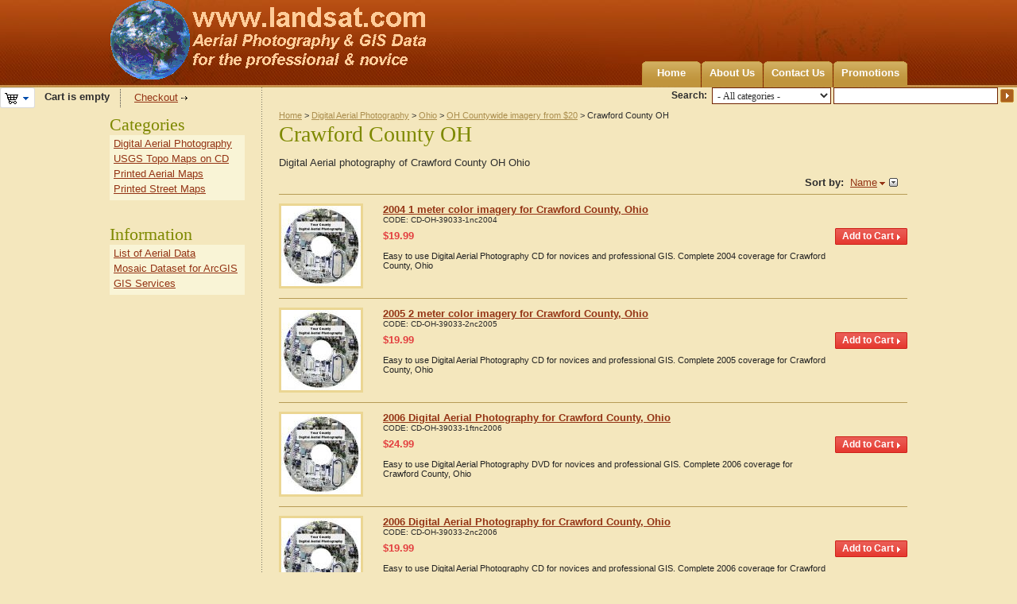

--- FILE ---
content_type: text/html; charset=utf-8
request_url: https://www.landsat.com/aerial-photography/ohio/oh-countywide-imagery/crawford-county-oh/
body_size: 7177
content:
<!DOCTYPE html PUBLIC "-//W3C//DTD XHTML 1.0 Transitional//EN" "http://www.w3.org/TR/xhtml1/DTD/xhtml1-transitional.dtd">
<html xmlns="http://www.w3.org/1999/xhtml" lang="en">
<head>
<title>Crawford County OH Ohio Aerial Photo CD</title>
<base href="https://www.landsat.com/" />
<meta http-equiv="Content-Type" content="text/html; charset=utf-8" />
<meta http-equiv="Content-Language" content="en" />
<meta name="description" content="Aerial photography for GIS mapping in ArcView, ArcMap, Erdas, MapInfo, AutoCAD, & Global Mapper. Product Information for Crawford County OH Ohio" />
<meta name="keywords" content="Crawford County OH aerial, Crawford County OH gis, Crawford County OH mapping" />
<link href="/skins/artificial_casting/customer/images/icons/favicon.ico" rel="shortcut icon" />
<link href="/skins/artificial_casting/customer/styles.css" rel="stylesheet" type="text/css" />
<link href="/skins/artificial_casting/customer/print.css" rel="stylesheet" media="print" type="text/css" />
<link href="/skins/artificial_casting/customer/dropdown.css" rel="stylesheet" type="text/css" />
<!--[if lte IE 7]>
<link href="/skins/artificial_casting/customer/styles_ie.css" rel="stylesheet" type="text/css" />
<![endif]-->
<link href="/lib/autocomplete/autocomplete.css" rel="stylesheet" type="text/css" />
<link href="/skins/artificial_casting/customer/addons/tags/styles.css" rel="stylesheet" type="text/css" /><link href="/skins/artificial_casting/customer/addons/news_and_emails/styles.css" rel="stylesheet" type="text/css" /><link href="/skins/artificial_casting/customer/addons/discussion/styles.css" rel="stylesheet" type="text/css" /><script type="text/javascript" src="/lib/jquery/jquery.js"></script>
<script type="text/javascript" src="/js/core.js"></script>
<script type="text/javascript" src="/js/ajax.js"></script>
<script type="text/javascript">
//<![CDATA[
var index_script = 'index.php';
var current_path = '';
var changes_warning = 'Y';

var lang = {
	cannot_buy: 'You cannot buy the product with these option variants ',
	no_products_selected: 'No products selected',
	error_no_items_selected: 'No items selected! At least one check box must be selected to perform this action.',
	delete_confirmation: 'Are you sure you want to delete the selected items?',
	text_out_of_stock: 'Out-of-stock',
	in_stock: 'In stock',
	items: 'item(s)',
	text_required_group_product: 'Please select a product for the required group [group_name]',
	notice: 'Notice',
	warning: 'Warning',
	loading: 'Loading...',
	none: 'None',
	text_are_you_sure_to_proceed: 'Are you sure you want to proceed?',
	text_invalid_url: 'You have entered an invalid URL',
	text_cart_changed: 'Items in the shopping cart have been changed. Please click on \"OK\" to save changes, or on \"Cancel\" to leave the items unchanged.',
	error_validator_email: 'The email address in the <b>[field]<\/b> field is invalid.',
	error_validator_confirm_email: 'The email addresses in the <b>[field]<\/b> field and confirmation fields do not match.',
	error_validator_phone: 'The phone number in the <b>[field]<\/b> field is invalid. The correct format is (555) 555-55-55 or 55 55 555 5555.',
	error_validator_integer: 'The value of the <b>[field]<\/b> field is invalid. It should be integer.',
	error_validator_multiple: 'The <b>[field]<\/b> field does not contain the selected options.',
	error_validator_password: 'The passwords in the <b>[field2]<\/b> and <b>[field1]<\/b> fields do not match.',
	error_validator_required: 'The <b>[field]<\/b> field is mandatory.',
	error_validator_zipcode: 'The ZIP / Postal code in the <b>[field]<\/b> field is incorrect. The correct format is [extra].',
	error_validator_message: 'The value of the <b>[field]<\/b> field is invalid.',
	text_page_loading: 'Loading... Your request is being processed, please wait.',
	view_cart: 'View cart',
	checkout: 'Checkout',
	product_added_to_cart: 'Product was added to your cart',
	products_added_to_cart: 'Products were added to your cart',
	product_added_to_wl: 'Product was added to your Wish list',
	product_added_to_cl: 'Product was added to your Compare list',
	close: 'Close',
	error: 'Error',
	error_ajax: 'Oops, something goes wrong ([error]). Please try again.',
	text_changes_not_saved: 'Your changes have not been saved.',
	text_data_changed: 'Your changes have not been saved.\n\nPress OK to continue, or Cancel to stay on the current page.'
}

var warning_mark = "&lt;&lt;";

var currencies = {
	'primary': {
		'decimals_separator': '.',
		'thousands_separator': ',',
		'decimals': '2',
		'coefficient': '1.00000'
	},
	'secondary': {
		'decimals_separator': '.',
		'thousands_separator': ',',
		'decimals': '2',
		'coefficient': '1.00000'
	}
};

var cart_language = 'EN';
var images_dir = '/skins/artificial_casting/customer/images';
var notice_displaying_time = 5;
var cart_prices_w_taxes = false;
var translate_mode = false;
var iframe_urls = new Array();
var iframe_extra = new Array();
var regexp = new Array();
$(document).ready(function(){
	jQuery.runCart('C');
});

document.write('<style>.cm-noscript { display:none }</style>'); // hide noscript tags
//]]>
</script>

<!--[if lt IE 8]>
<script type="text/javascript">
//<![CDATA[
$(document).ready(function(){
	$('ul.dropdown li').hover(function(){
		$(this).addClass('hover');
		$('> .dir',this).addClass('open');
		$('ul:first',this).css('display', 'block');
	},function(){
		$(this).removeClass('hover');
		$('.open',this).removeClass('open');
		$('ul:first',this).css('display', 'none');
	});
});
//]]>
</script>
<![endif]-->

</head>

<body>
<div class="helper-container">
	<a name="top"></a>
	<div id="ajax_loading_box" class="ajax-loading-box"><div class="right-inner-loading-box"><div id="ajax_loading_message" class="ajax-inner-loading-box">Loading...</div></div></div>

	



<div id="container" class="container-right">
		<div id="header"><div class="header-helper-container">
	<div class="logo-image">
		<a href="/"><img src="/skins/artificial_casting/customer/images/customer_area_logoGlobe.png" width="400" height="100" border="0" alt="USA Aerial photos from landsat.com" /></a>
	</div>
	
	<p class="quick-links">&nbsp;
	</p>
	
	<div id="top_menu">
<ul class="top-menu dropdown"><li class="first-level "><span><a href="/">Home</a></span></li><li class="first-level "><span><a href="about-our-company.html">About Us</a></span></li><li class="first-level "><span><a href="contact-us.html">Contact Us</a></span></li><li class="first-level "><span><a href="/index.php?dispatch=promotions.list">Promotions</a></span></li></ul>
</div>
<span class="helper-block">&nbsp;</span>
</div>

		<div class="float-right">
			<form action="/" name="search_form" method="get">
<input type="hidden" name="subcats" value="Y" />
<input type="hidden" name="status" value="A" />
<input type="hidden" name="pshort" value="N" />
<input type="hidden" name="pfull" value="N" />
<input type="hidden" name="pname" value="Y" />
<input type="hidden" name="pkeywords" value="N" />
<input type="hidden" name="search_performed" value="Y" />
 

<span class="search-products-text">Search:</span>

<select	name="cid" class="search-selectbox">
	<option	value="0">- All categories -</option>
		<option	value="17437" ></option>
		<option	value="1" >Digital Aerial Photography</option>
		<option	value="3139" >USGS Topo Maps on CD</option>
		<option	value="3190" >Printed Aerial Maps</option>
		<option	value="12759" >Printed Street Maps</option>
		<option	value="17959" >Products</option>
	</select>

<input type="text" name="q" value="" onfocus="this.select();" class="search-input" /><input type="image" src="/skins/artificial_casting/customer/images/icons/go.gif" alt="Search" title="Search" class="go-button" />
<input type="hidden" name="dispatch" value="products.search" />


</form>
		</div>	
	<div class=class="float-left">
			<div id="cart_status">
	<div class="float-left">
					<img id="sw_cart_box" class="cm-combination cm-combo-on valign hand" src="/skins/artificial_casting/customer/images/icons/empty_cart_icon.gif" alt="Cart is empty" title="Cart is empty" /><strong>&nbsp;&nbsp;&nbsp;Cart is empty</strong>
			
		<div id="cart_box" class="cart-list hidden cm-popup-box cm-smart-position">
			<img src="/skins/artificial_casting/customer/images/icons/empty_cart_list_icon.gif" alt="Cart" class="cm-popup-switch hand cart-list-icon" />
			<div class="list-container">
				<div class="list">
									<p class="center">Cart is empty</p>
								</div>
				<div class="buttons-container">
					<a href="/index.php?dispatch=checkout.cart" rel="nofollow" class="view-cart">View cart</a>
											<a href="/index.php?dispatch=checkout.checkout" rel="nofollow">Checkout</a>
									</div>
			</div>
		</div>
	</div>

	<div class="checkout-link">

	<a href="/index.php?dispatch=checkout.checkout" rel="nofollow">Checkout</a>

	</div>
	<!--cart_status--></div>
 
	</div></div>
	
<script type="text/javascript">
//<![CDATA[
$(document).ready(function() {
	var gaJsHost = (("https:" == document.location.protocol) ? "https://ssl." : "http://www.");
	jQuery.getScript(gaJsHost + 'google-analytics.com/ga.js', function() {
		var pageTracker = _gat._getTracker("UA-35368401-1");
		pageTracker._initData();
		pageTracker._trackPageview();
	});
});
//]]>
</script>
	
	<div id="content">
		<div class="content-helper clear">
						
						<div class="central-column">
				<div class="central-content">
						<span class="breadcrumbs" itemscope itemtype="http://schema.org/WebPage">
		<div itemprop="breadcrumb"><a href="/">Home</a> > <a href="/aerial-photography/">Digital Aerial Photography</a> > <a href="/aerial-photography/ohio/">Ohio</a> > <a href="/aerial-photography/ohio/oh-countywide-imagery/">OH Countywide imagery from $20</a> > Crawford County OH</div>
	</span>
					

<div class="cm-notification-container"></div>
					
					<div class="mainbox-container ">
		<h1 class="mainbox-title"><span>Crawford County OH</span></h1>
		<div class="mainbox-body">


	<div class="compact wysiwyg-content margin-bottom">Digital Aerial photography of Crawford County OH Ohio</div>


<div class="clear">
	
	</div>
	
		
<script type="text/javascript" src="/js/exceptions.js"></script>

			<div class="pagination-container" id="pagination_contents">

	
	

			

	
	

<div class="right">
<strong>Sort by:</strong>&nbsp;
<span class="select-link cm-combo-on cm-combination " id="sw_select_wrap_sort_by">		<a class="sort-desc">Name</a>
	</span>

<div id="select_wrap_sort_by" class="select-popup cm-popup-box hidden left">
	<img src="/skins/artificial_casting/customer/images/icons/icon_close.gif" width="13" height="13" border="0" alt="" class="close-icon no-margin cm-popup-switch" />
		<ul class="cm-select-list">
																								<li><a class="cm-ajax cm-ajax-force " rev="pagination_contents" href="/aerial-photography/ohio/oh-countywide-imagery/crawford-county-oh/?sort_by=position&amp;sort_order=asc" rel="nofollow" name="sorting_callback">Default</a>
			</li>
															<li><a class="cm-ajax cm-ajax-force active" rev="pagination_contents" href="/aerial-photography/ohio/oh-countywide-imagery/crawford-county-oh/?sort_by=product&amp;sort_order=desc" rel="nofollow" name="sorting_callback">Name&nbsp;<img src="/skins/artificial_casting/customer/images/icons/sort_desc.gif" width="7" height="6" border="0" alt="" /></a>
			</li>
																								<li><a class="cm-ajax cm-ajax-force " rev="pagination_contents" href="/aerial-photography/ohio/oh-countywide-imagery/crawford-county-oh/?sort_by=price&amp;sort_order=asc" rel="nofollow" name="sorting_callback">Price</a>
			</li>
																								<li><a class="cm-ajax cm-ajax-force " rev="pagination_contents" href="/aerial-photography/ohio/oh-countywide-imagery/crawford-county-oh/?sort_by=popularity&amp;sort_order=desc" rel="nofollow" name="sorting_callback">Popularity</a>
			</li>
			</ul>

</div></div>

<hr />
<div class="product-container clear">
		<form action="/" method="post" name="product_form_196355" enctype="multipart/form-data" class="cm-disable-empty-files cm-ajax">
<input type="hidden" name="result_ids" value="cart_status,wish_list" />
<input type="hidden" name="redirect_url" value="index.php?dispatch=categories.view&amp;category_id=2065" />
<input type="hidden" name="product_data[196355][product_id]" value="196355" />

		
	<div class="float-left product-item-image center">
		<span class="cm-reload-196355 image-reload" id="list_image_update_196355">
							<a href="/crawford-county-ohio-aerial-photography-2004.html">
				<input type="hidden" name="image[list_image_update_196355][link]" value="/crawford-county-ohio-aerial-photography-2004.html" />
						
			<input type="hidden" name="image[list_image_update_196355][data]" value="196355,100,,product" />
			<img class=" " id="det_img_196355" src="/images/thumbnails/0/100/AerialCD.jpg" width="100"  alt=""  border="0" />
			
							</a>
					<!--list_image_update_196355--></span>
		
						
	</div>
	<div class="product-info">
									<a href="/crawford-county-ohio-aerial-photography-2004.html" class="product-title">2004 1 meter color imagery for Crawford County, Ohio</a>	
					<p class="sku">
			<span class="cm-reload-196355" id="sku_update_196355">
				<input type="hidden" name="appearance[show_sku]" value="1" />
				<span id="sku_196355">CODE: <span id="product_code_196355">CD-OH-39033-1nc2004</span></span>
			<!--sku_update_196355--></span>
		</p>
	
		
		<div class="float-right right add-product">
						<div class="cm-reload-196355" id="add_to_cart_update_196355">
<input type="hidden" name="appearance[show_add_to_cart]" value="1" />
<input type="hidden" name="appearance[separate_buttons]" value="1" />
<input type="hidden" name="appearance[show_list_buttons]" value="1" />
<input type="hidden" name="appearance[but_role]" value="action" />
			<div class="buttons-container" id="cart_add_block_196355">
																											
 	<span id="wrap_button_cart_196355"  class="button-submit-action"><input id="button_cart_196355"  type="submit" name="dispatch[checkout.add..196355]"  value="Add to Cart" /></span>

																						</div>
	
			<div class="buttons-container" id="cart_buttons_block_196355">
											</div>
	<!--add_to_cart_update_196355--></div>

		</div>
		
		<div class="prod-info">
			<div class="prices-container clear">
				<div class="float-left product-prices">
															
											<span class="cm-reload-196355 price-update" id="price_update_196355">
		<input type="hidden" name="appearance[show_price_values]" value="1" />
		<input type="hidden" name="appearance[show_price]" value="1" />
																	<span class="price" id="line_discounted_price_196355"><span class="price">$</span><span id="discounted_price_196355" class="price">19.99</span></span>
													<!--price_update_196355--></span>

					
											
					
											
				</div>
				<div class="float-left">
											
				</div>
			</div>
											
						<div class="product-descr">
				<div class="strong">			<div class="cm-reload-196355" id="product_features_update_196355">
			<input type="hidden" name="appearance[show_features]" value="1" />
					<!--product_features_update_196355--></div>
	</div>
										Easy to use Digital Aerial Photography CD for novices and professional GIS.  Complete 2004 coverage for Crawford County, Ohio
			
			</div>
						
										
			
							
						
							
			
							
			
							
		</div>
		
	</div>
			</form>

</div>
<hr />
<div class="product-container clear">
		<form action="/" method="post" name="product_form_198212" enctype="multipart/form-data" class="cm-disable-empty-files cm-ajax">
<input type="hidden" name="result_ids" value="cart_status,wish_list" />
<input type="hidden" name="redirect_url" value="index.php?dispatch=categories.view&amp;category_id=2065" />
<input type="hidden" name="product_data[198212][product_id]" value="198212" />

		
	<div class="float-left product-item-image center">
		<span class="cm-reload-198212 image-reload" id="list_image_update_198212">
							<a href="/crawford-county-ohio-aerial-photography-2005.html">
				<input type="hidden" name="image[list_image_update_198212][link]" value="/crawford-county-ohio-aerial-photography-2005.html" />
						
			<input type="hidden" name="image[list_image_update_198212][data]" value="198212,100,,product" />
			<img class=" " id="det_img_198212" src="/images/thumbnails/0/100/AerialCD.jpg" width="100"  alt=""  border="0" />
			
							</a>
					<!--list_image_update_198212--></span>
		
						
	</div>
	<div class="product-info">
									<a href="/crawford-county-ohio-aerial-photography-2005.html" class="product-title">2005 2 meter color imagery for Crawford County, Ohio</a>	
					<p class="sku">
			<span class="cm-reload-198212" id="sku_update_198212">
				<input type="hidden" name="appearance[show_sku]" value="1" />
				<span id="sku_198212">CODE: <span id="product_code_198212">CD-OH-39033-2nc2005</span></span>
			<!--sku_update_198212--></span>
		</p>
	
		
		<div class="float-right right add-product">
						<div class="cm-reload-198212" id="add_to_cart_update_198212">
<input type="hidden" name="appearance[show_add_to_cart]" value="1" />
<input type="hidden" name="appearance[separate_buttons]" value="1" />
<input type="hidden" name="appearance[show_list_buttons]" value="1" />
<input type="hidden" name="appearance[but_role]" value="action" />
			<div class="buttons-container" id="cart_add_block_198212">
																											
 	<span id="wrap_button_cart_198212"  class="button-submit-action"><input id="button_cart_198212"  type="submit" name="dispatch[checkout.add..198212]"  value="Add to Cart" /></span>

																						</div>
	
			<div class="buttons-container" id="cart_buttons_block_198212">
											</div>
	<!--add_to_cart_update_198212--></div>

		</div>
		
		<div class="prod-info">
			<div class="prices-container clear">
				<div class="float-left product-prices">
															
											<span class="cm-reload-198212 price-update" id="price_update_198212">
		<input type="hidden" name="appearance[show_price_values]" value="1" />
		<input type="hidden" name="appearance[show_price]" value="1" />
																	<span class="price" id="line_discounted_price_198212"><span class="price">$</span><span id="discounted_price_198212" class="price">19.99</span></span>
													<!--price_update_198212--></span>

					
											
					
											
				</div>
				<div class="float-left">
											
				</div>
			</div>
											
						<div class="product-descr">
				<div class="strong">			<div class="cm-reload-198212" id="product_features_update_198212">
			<input type="hidden" name="appearance[show_features]" value="1" />
					<!--product_features_update_198212--></div>
	</div>
										Easy to use Digital Aerial Photography CD for novices and professional GIS.  Complete 2005 coverage for Crawford County, Ohio
			
			</div>
						
										
			
							
						
							
			
							
			
							
		</div>
		
	</div>
			</form>

</div>
<hr />
<div class="product-container clear">
		<form action="/" method="post" name="product_form_1998" enctype="multipart/form-data" class="cm-disable-empty-files cm-ajax">
<input type="hidden" name="result_ids" value="cart_status,wish_list" />
<input type="hidden" name="redirect_url" value="index.php?dispatch=categories.view&amp;category_id=2065" />
<input type="hidden" name="product_data[1998][product_id]" value="1998" />

		
	<div class="float-left product-item-image center">
		<span class="cm-reload-1998 image-reload" id="list_image_update_1998">
							<a href="/crawford-county-ohio-aerial-photography-2006.html">
				<input type="hidden" name="image[list_image_update_1998][link]" value="/crawford-county-ohio-aerial-photography-2006.html" />
						
			<input type="hidden" name="image[list_image_update_1998][data]" value="1998,100,,product" />
			<img class=" " id="det_img_1998" src="/images/thumbnails/0/100/AerialCD.jpg" width="100"  alt=""  border="0" />
			
							</a>
					<!--list_image_update_1998--></span>
		
						
	</div>
	<div class="product-info">
									<a href="/crawford-county-ohio-aerial-photography-2006.html" class="product-title">2006 Digital Aerial Photography for Crawford County, Ohio</a>	
					<p class="sku">
			<span class="cm-reload-1998" id="sku_update_1998">
				<input type="hidden" name="appearance[show_sku]" value="1" />
				<span id="sku_1998">CODE: <span id="product_code_1998">CD-OH-39033-1ftnc2006</span></span>
			<!--sku_update_1998--></span>
		</p>
	
		
		<div class="float-right right add-product">
						<div class="cm-reload-1998" id="add_to_cart_update_1998">
<input type="hidden" name="appearance[show_add_to_cart]" value="1" />
<input type="hidden" name="appearance[separate_buttons]" value="1" />
<input type="hidden" name="appearance[show_list_buttons]" value="1" />
<input type="hidden" name="appearance[but_role]" value="action" />
			<div class="buttons-container" id="cart_add_block_1998">
																											
 	<span id="wrap_button_cart_1998"  class="button-submit-action"><input id="button_cart_1998"  type="submit" name="dispatch[checkout.add..1998]"  value="Add to Cart" /></span>

																						</div>
	
			<div class="buttons-container" id="cart_buttons_block_1998">
											</div>
	<!--add_to_cart_update_1998--></div>

		</div>
		
		<div class="prod-info">
			<div class="prices-container clear">
				<div class="float-left product-prices">
															
											<span class="cm-reload-1998 price-update" id="price_update_1998">
		<input type="hidden" name="appearance[show_price_values]" value="1" />
		<input type="hidden" name="appearance[show_price]" value="1" />
																	<span class="price" id="line_discounted_price_1998"><span class="price">$</span><span id="discounted_price_1998" class="price">24.99</span></span>
													<!--price_update_1998--></span>

					
											
					
											
				</div>
				<div class="float-left">
											
				</div>
			</div>
											
						<div class="product-descr">
				<div class="strong">			<div class="cm-reload-1998" id="product_features_update_1998">
			<input type="hidden" name="appearance[show_features]" value="1" />
					<!--product_features_update_1998--></div>
	</div>
										Easy to use Digital Aerial Photography DVD for novices and professional GIS.  Complete 2006 coverage for Crawford County, Ohio
			
			</div>
						
										
			
							
						
							
			
							
			
							
		</div>
		
	</div>
			</form>

</div>
<hr />
<div class="product-container clear">
		<form action="/" method="post" name="product_form_194118" enctype="multipart/form-data" class="cm-disable-empty-files cm-ajax">
<input type="hidden" name="result_ids" value="cart_status,wish_list" />
<input type="hidden" name="redirect_url" value="index.php?dispatch=categories.view&amp;category_id=2065" />
<input type="hidden" name="product_data[194118][product_id]" value="194118" />

		
	<div class="float-left product-item-image center">
		<span class="cm-reload-194118 image-reload" id="list_image_update_194118">
							<a href="/crawford-county-ohio-aerial-photography-2006.html">
				<input type="hidden" name="image[list_image_update_194118][link]" value="/crawford-county-ohio-aerial-photography-2006.html" />
						
			<input type="hidden" name="image[list_image_update_194118][data]" value="194118,100,,product" />
			<img class=" " id="det_img_194118" src="/images/thumbnails/0/100/AerialCD.jpg" width="100"  alt=""  border="0" />
			
							</a>
					<!--list_image_update_194118--></span>
		
						
	</div>
	<div class="product-info">
									<a href="/crawford-county-ohio-aerial-photography-2006.html" class="product-title">2006 Digital Aerial Photography for Crawford County, Ohio</a>	
					<p class="sku">
			<span class="cm-reload-194118" id="sku_update_194118">
				<input type="hidden" name="appearance[show_sku]" value="1" />
				<span id="sku_194118">CODE: <span id="product_code_194118">CD-OH-39033-2nc2006</span></span>
			<!--sku_update_194118--></span>
		</p>
	
		
		<div class="float-right right add-product">
						<div class="cm-reload-194118" id="add_to_cart_update_194118">
<input type="hidden" name="appearance[show_add_to_cart]" value="1" />
<input type="hidden" name="appearance[separate_buttons]" value="1" />
<input type="hidden" name="appearance[show_list_buttons]" value="1" />
<input type="hidden" name="appearance[but_role]" value="action" />
			<div class="buttons-container" id="cart_add_block_194118">
																											
 	<span id="wrap_button_cart_194118"  class="button-submit-action"><input id="button_cart_194118"  type="submit" name="dispatch[checkout.add..194118]"  value="Add to Cart" /></span>

																						</div>
	
			<div class="buttons-container" id="cart_buttons_block_194118">
											</div>
	<!--add_to_cart_update_194118--></div>

		</div>
		
		<div class="prod-info">
			<div class="prices-container clear">
				<div class="float-left product-prices">
															
											<span class="cm-reload-194118 price-update" id="price_update_194118">
		<input type="hidden" name="appearance[show_price_values]" value="1" />
		<input type="hidden" name="appearance[show_price]" value="1" />
																	<span class="price" id="line_discounted_price_194118"><span class="price">$</span><span id="discounted_price_194118" class="price">19.99</span></span>
													<!--price_update_194118--></span>

					
											
					
											
				</div>
				<div class="float-left">
											
				</div>
			</div>
											
						<div class="product-descr">
				<div class="strong">			<div class="cm-reload-194118" id="product_features_update_194118">
			<input type="hidden" name="appearance[show_features]" value="1" />
					<!--product_features_update_194118--></div>
	</div>
										Easy to use Digital Aerial Photography CD for novices and professional GIS.  Complete 2006 coverage for Crawford County, Ohio
			
			</div>
						
										
			
							
						
							
			
							
			
							
		</div>
		
	</div>
			</form>

</div>
<hr />
<div class="product-container clear">
		<form action="/" method="post" name="product_form_191881" enctype="multipart/form-data" class="cm-disable-empty-files cm-ajax">
<input type="hidden" name="result_ids" value="cart_status,wish_list" />
<input type="hidden" name="redirect_url" value="index.php?dispatch=categories.view&amp;category_id=2065" />
<input type="hidden" name="product_data[191881][product_id]" value="191881" />

		
	<div class="float-left product-item-image center">
		<span class="cm-reload-191881 image-reload" id="list_image_update_191881">
							<a href="/crawford-county-ohio-aerial-photography-2009.html">
				<input type="hidden" name="image[list_image_update_191881][link]" value="/crawford-county-ohio-aerial-photography-2009.html" />
						
			<input type="hidden" name="image[list_image_update_191881][data]" value="191881,100,,product" />
			<img class=" " id="det_img_191881" src="/images/thumbnails/0/100/AerialCD.jpg" width="100"  alt=""  border="0" />
			
							</a>
					<!--list_image_update_191881--></span>
		
						
	</div>
	<div class="product-info">
									<a href="/crawford-county-ohio-aerial-photography-2009.html" class="product-title">2009 Digital Aerial Photography for Crawford County, Ohio</a>	
					<p class="sku">
			<span class="cm-reload-191881" id="sku_update_191881">
				<input type="hidden" name="appearance[show_sku]" value="1" />
				<span id="sku_191881">CODE: <span id="product_code_191881">CD-OH-39033-1nc2009</span></span>
			<!--sku_update_191881--></span>
		</p>
	
		
		<div class="float-right right add-product">
						<div class="cm-reload-191881" id="add_to_cart_update_191881">
<input type="hidden" name="appearance[show_add_to_cart]" value="1" />
<input type="hidden" name="appearance[separate_buttons]" value="1" />
<input type="hidden" name="appearance[show_list_buttons]" value="1" />
<input type="hidden" name="appearance[but_role]" value="action" />
			<div class="buttons-container" id="cart_add_block_191881">
																											
 	<span id="wrap_button_cart_191881"  class="button-submit-action"><input id="button_cart_191881"  type="submit" name="dispatch[checkout.add..191881]"  value="Add to Cart" /></span>

																						</div>
	
			<div class="buttons-container" id="cart_buttons_block_191881">
											</div>
	<!--add_to_cart_update_191881--></div>

		</div>
		
		<div class="prod-info">
			<div class="prices-container clear">
				<div class="float-left product-prices">
															
											<span class="cm-reload-191881 price-update" id="price_update_191881">
		<input type="hidden" name="appearance[show_price_values]" value="1" />
		<input type="hidden" name="appearance[show_price]" value="1" />
																	<span class="price" id="line_discounted_price_191881"><span class="price">$</span><span id="discounted_price_191881" class="price">24.99</span></span>
													<!--price_update_191881--></span>

					
											
					
											
				</div>
				<div class="float-left">
											
				</div>
			</div>
											
						<div class="product-descr">
				<div class="strong">			<div class="cm-reload-191881" id="product_features_update_191881">
			<input type="hidden" name="appearance[show_features]" value="1" />
					<!--product_features_update_191881--></div>
	</div>
										Easy to use Digital Aerial Photography CD for novices and professional GIS.  Complete 2009 coverage for Crawford County, Ohio
			
			</div>
						
										
			
							
						
							
			
							
			
							
		</div>
		
	</div>
			</form>

</div>
<hr />
<div class="product-container clear">
		<form action="/" method="post" name="product_form_224976" enctype="multipart/form-data" class="cm-disable-empty-files cm-ajax">
<input type="hidden" name="result_ids" value="cart_status,wish_list" />
<input type="hidden" name="redirect_url" value="index.php?dispatch=categories.view&amp;category_id=2065" />
<input type="hidden" name="product_data[224976][product_id]" value="224976" />

		
	<div class="float-left product-item-image center">
		<span class="cm-reload-224976 image-reload" id="list_image_update_224976">
							<a href="/crawford-county-ohio-aerial-photography-2010.html">
				<input type="hidden" name="image[list_image_update_224976][link]" value="/crawford-county-ohio-aerial-photography-2010.html" />
						
			<input type="hidden" name="image[list_image_update_224976][data]" value="224976,100,,product" />
			<img class=" " id="det_img_224976" src="/images/thumbnails/0/100/AerialCD.jpg" width="100"  alt=""  border="0" />
			
							</a>
					<!--list_image_update_224976--></span>
		
						
	</div>
	<div class="product-info">
									<a href="/crawford-county-ohio-aerial-photography-2010.html" class="product-title">2010 Digital Aerial Photography for Crawford County, Ohio</a>	
					<p class="sku">
			<span class="cm-reload-224976" id="sku_update_224976">
				<input type="hidden" name="appearance[show_sku]" value="1" />
				<span id="sku_224976">CODE: <span id="product_code_224976">CD-OH-39033-1nc2010</span></span>
			<!--sku_update_224976--></span>
		</p>
	
		
		<div class="float-right right add-product">
						<div class="cm-reload-224976" id="add_to_cart_update_224976">
<input type="hidden" name="appearance[show_add_to_cart]" value="1" />
<input type="hidden" name="appearance[separate_buttons]" value="1" />
<input type="hidden" name="appearance[show_list_buttons]" value="1" />
<input type="hidden" name="appearance[but_role]" value="action" />
			<div class="buttons-container" id="cart_add_block_224976">
																											
 	<span id="wrap_button_cart_224976"  class="button-submit-action"><input id="button_cart_224976"  type="submit" name="dispatch[checkout.add..224976]"  value="Add to Cart" /></span>

																						</div>
	
			<div class="buttons-container" id="cart_buttons_block_224976">
											</div>
	<!--add_to_cart_update_224976--></div>

		</div>
		
		<div class="prod-info">
			<div class="prices-container clear">
				<div class="float-left product-prices">
															
											<span class="cm-reload-224976 price-update" id="price_update_224976">
		<input type="hidden" name="appearance[show_price_values]" value="1" />
		<input type="hidden" name="appearance[show_price]" value="1" />
																	<span class="price" id="line_discounted_price_224976"><span class="price">$</span><span id="discounted_price_224976" class="price">24.99</span></span>
													<!--price_update_224976--></span>

					
											
					
											
				</div>
				<div class="float-left">
											
				</div>
			</div>
											
						<div class="product-descr">
				<div class="strong">			<div class="cm-reload-224976" id="product_features_update_224976">
			<input type="hidden" name="appearance[show_features]" value="1" />
					<!--product_features_update_224976--></div>
	</div>
										Easy to use Digital Aerial Photography CD for novices and professional GIS.  Complete 2010 coverage for Crawford County, Ohio
			
			</div>
						
										
			
							
						
							
			
							
			
							
		</div>
		
	</div>
			</form>

</div>
<hr />
<div class="product-container clear">
		<form action="/" method="post" name="product_form_227601" enctype="multipart/form-data" class="cm-disable-empty-files cm-ajax">
<input type="hidden" name="result_ids" value="cart_status,wish_list" />
<input type="hidden" name="redirect_url" value="index.php?dispatch=categories.view&amp;category_id=2065" />
<input type="hidden" name="product_data[227601][product_id]" value="227601" />

		
	<div class="float-left product-item-image center">
		<span class="cm-reload-227601 image-reload" id="list_image_update_227601">
							<a href="/crawford-county-ohio-aerial-photography-2011.html">
				<input type="hidden" name="image[list_image_update_227601][link]" value="/crawford-county-ohio-aerial-photography-2011.html" />
						
			<input type="hidden" name="image[list_image_update_227601][data]" value="227601,100,,product" />
			<img class=" " id="det_img_227601" src="/images/thumbnails/0/100/AerialCD.jpg" width="100"  alt=""  border="0" />
			
							</a>
					<!--list_image_update_227601--></span>
		
						
	</div>
	<div class="product-info">
									<a href="/crawford-county-ohio-aerial-photography-2011.html" class="product-title">2011 Digital Aerial Photography for Crawford County, Ohio</a>	
					<p class="sku">
			<span class="cm-reload-227601" id="sku_update_227601">
				<input type="hidden" name="appearance[show_sku]" value="1" />
				<span id="sku_227601">CODE: <span id="product_code_227601">CD-OH-39033-1nc2011</span></span>
			<!--sku_update_227601--></span>
		</p>
	
		
		<div class="float-right right add-product">
						<div class="cm-reload-227601" id="add_to_cart_update_227601">
<input type="hidden" name="appearance[show_add_to_cart]" value="1" />
<input type="hidden" name="appearance[separate_buttons]" value="1" />
<input type="hidden" name="appearance[show_list_buttons]" value="1" />
<input type="hidden" name="appearance[but_role]" value="action" />
			<div class="buttons-container" id="cart_add_block_227601">
																											
 	<span id="wrap_button_cart_227601"  class="button-submit-action"><input id="button_cart_227601"  type="submit" name="dispatch[checkout.add..227601]"  value="Add to Cart" /></span>

																						</div>
	
			<div class="buttons-container" id="cart_buttons_block_227601">
											</div>
	<!--add_to_cart_update_227601--></div>

		</div>
		
		<div class="prod-info">
			<div class="prices-container clear">
				<div class="float-left product-prices">
															
											<span class="cm-reload-227601 price-update" id="price_update_227601">
		<input type="hidden" name="appearance[show_price_values]" value="1" />
		<input type="hidden" name="appearance[show_price]" value="1" />
																	<span class="price" id="line_discounted_price_227601"><span class="price">$</span><span id="discounted_price_227601" class="price">24.99</span></span>
													<!--price_update_227601--></span>

					
											
					
											
				</div>
				<div class="float-left">
											
				</div>
			</div>
											
						<div class="product-descr">
				<div class="strong">			<div class="cm-reload-227601" id="product_features_update_227601">
			<input type="hidden" name="appearance[show_features]" value="1" />
					<!--product_features_update_227601--></div>
	</div>
										Easy to use Digital Aerial Photography CD for novices and professional GIS.  Complete 2011 coverage for Crawford County, Ohio
			
			</div>
						
										
			
							
						
							
			
							
			
							
		</div>
		
	</div>
			</form>

</div>
<hr />
<div class="product-container clear">
		<form action="/" method="post" name="product_form_232487" enctype="multipart/form-data" class="cm-disable-empty-files cm-ajax">
<input type="hidden" name="result_ids" value="cart_status,wish_list" />
<input type="hidden" name="redirect_url" value="index.php?dispatch=categories.view&amp;category_id=2065" />
<input type="hidden" name="product_data[232487][product_id]" value="232487" />

		
	<div class="float-left product-item-image center">
		<span class="cm-reload-232487 image-reload" id="list_image_update_232487">
							<a href="/crawford-county-ohio-aerial-photography-2013.html">
				<input type="hidden" name="image[list_image_update_232487][link]" value="/crawford-county-ohio-aerial-photography-2013.html" />
						
			<input type="hidden" name="image[list_image_update_232487][data]" value="232487,100,,product" />
			<img class=" " id="det_img_232487" src="/images/thumbnails/0/100/AerialCD.jpg" width="100"  alt=""  border="0" />
			
							</a>
					<!--list_image_update_232487--></span>
		
						
	</div>
	<div class="product-info">
									<a href="/crawford-county-ohio-aerial-photography-2013.html" class="product-title">2013 Digital Aerial Photography for Crawford County, Ohio</a>	
					<p class="sku">
			<span class="cm-reload-232487" id="sku_update_232487">
				<input type="hidden" name="appearance[show_sku]" value="1" />
				<span id="sku_232487">CODE: <span id="product_code_232487">CD-OH-39033-1nc2013</span></span>
			<!--sku_update_232487--></span>
		</p>
	
		
		<div class="float-right right add-product">
						<div class="cm-reload-232487" id="add_to_cart_update_232487">
<input type="hidden" name="appearance[show_add_to_cart]" value="1" />
<input type="hidden" name="appearance[separate_buttons]" value="1" />
<input type="hidden" name="appearance[show_list_buttons]" value="1" />
<input type="hidden" name="appearance[but_role]" value="action" />
			<div class="buttons-container" id="cart_add_block_232487">
																											
 	<span id="wrap_button_cart_232487"  class="button-submit-action"><input id="button_cart_232487"  type="submit" name="dispatch[checkout.add..232487]"  value="Add to Cart" /></span>

																						</div>
	
			<div class="buttons-container" id="cart_buttons_block_232487">
											</div>
	<!--add_to_cart_update_232487--></div>

		</div>
		
		<div class="prod-info">
			<div class="prices-container clear">
				<div class="float-left product-prices">
															
											<span class="cm-reload-232487 price-update" id="price_update_232487">
		<input type="hidden" name="appearance[show_price_values]" value="1" />
		<input type="hidden" name="appearance[show_price]" value="1" />
																	<span class="price" id="line_discounted_price_232487"><span class="price">$</span><span id="discounted_price_232487" class="price">24.99</span></span>
													<!--price_update_232487--></span>

					
											
					
											
				</div>
				<div class="float-left">
											
				</div>
			</div>
											
						<div class="product-descr">
				<div class="strong">			<div class="cm-reload-232487" id="product_features_update_232487">
			<input type="hidden" name="appearance[show_features]" value="1" />
					<!--product_features_update_232487--></div>
	</div>
										Easy to use Digital Aerial Photography CD for novices and professional GIS.  Complete 2013 coverage for Crawford County, Ohio
			
			</div>
						
										
			
							
						
							
			
							
			
							
		</div>
		
	</div>
			</form>

</div>
<hr />
<div class="product-container clear">
		<form action="/" method="post" name="product_form_236062" enctype="multipart/form-data" class="cm-disable-empty-files cm-ajax">
<input type="hidden" name="result_ids" value="cart_status,wish_list" />
<input type="hidden" name="redirect_url" value="index.php?dispatch=categories.view&amp;category_id=2065" />
<input type="hidden" name="product_data[236062][product_id]" value="236062" />

		
	<div class="float-left product-item-image center">
		<span class="cm-reload-236062 image-reload" id="list_image_update_236062">
							<a href="/crawford-county-ohio-aerial-photography-2015.html">
				<input type="hidden" name="image[list_image_update_236062][link]" value="/crawford-county-ohio-aerial-photography-2015.html" />
						
			<input type="hidden" name="image[list_image_update_236062][data]" value="236062,100,,product" />
			<img class=" " id="det_img_236062" src="/images/thumbnails/0/100/AerialCD.jpg" width="100"  alt=""  border="0" />
			
							</a>
					<!--list_image_update_236062--></span>
		
						
	</div>
	<div class="product-info">
									<a href="/crawford-county-ohio-aerial-photography-2015.html" class="product-title">2015 Digital Aerial Photography for Crawford County, Ohio</a>	
					<p class="sku">
			<span class="cm-reload-236062" id="sku_update_236062">
				<input type="hidden" name="appearance[show_sku]" value="1" />
				<span id="sku_236062">CODE: <span id="product_code_236062">CD-OH-39033-1nc2015</span></span>
			<!--sku_update_236062--></span>
		</p>
	
		
		<div class="float-right right add-product">
						<div class="cm-reload-236062" id="add_to_cart_update_236062">
<input type="hidden" name="appearance[show_add_to_cart]" value="1" />
<input type="hidden" name="appearance[separate_buttons]" value="1" />
<input type="hidden" name="appearance[show_list_buttons]" value="1" />
<input type="hidden" name="appearance[but_role]" value="action" />
			<div class="buttons-container" id="cart_add_block_236062">
																											
 	<span id="wrap_button_cart_236062"  class="button-submit-action"><input id="button_cart_236062"  type="submit" name="dispatch[checkout.add..236062]"  value="Add to Cart" /></span>

																						</div>
	
			<div class="buttons-container" id="cart_buttons_block_236062">
											</div>
	<!--add_to_cart_update_236062--></div>

		</div>
		
		<div class="prod-info">
			<div class="prices-container clear">
				<div class="float-left product-prices">
															
											<span class="cm-reload-236062 price-update" id="price_update_236062">
		<input type="hidden" name="appearance[show_price_values]" value="1" />
		<input type="hidden" name="appearance[show_price]" value="1" />
																	<span class="price" id="line_discounted_price_236062"><span class="price">$</span><span id="discounted_price_236062" class="price">24.99</span></span>
													<!--price_update_236062--></span>

					
											
					
											
				</div>
				<div class="float-left">
											
				</div>
			</div>
											
						<div class="product-descr">
				<div class="strong">			<div class="cm-reload-236062" id="product_features_update_236062">
			<input type="hidden" name="appearance[show_features]" value="1" />
					<!--product_features_update_236062--></div>
	</div>
										Easy to use Digital Aerial Photography CD for novices and professional GIS.  Complete 2015 coverage for Crawford County, Ohio
			
			</div>
						
										
			
							
						
							
			
							
			
							
		</div>
		
	</div>
			</form>

</div>
<hr />
<div class="product-container clear">
		<form action="/" method="post" name="product_form_261076" enctype="multipart/form-data" class="cm-disable-empty-files cm-ajax">
<input type="hidden" name="result_ids" value="cart_status,wish_list" />
<input type="hidden" name="redirect_url" value="index.php?dispatch=categories.view&amp;category_id=2065" />
<input type="hidden" name="product_data[261076][product_id]" value="261076" />

		
	<div class="float-left product-item-image center">
		<span class="cm-reload-261076 image-reload" id="list_image_update_261076">
							<a href="/crawford-county-ohio-aerial-photography-2017.html">
				<input type="hidden" name="image[list_image_update_261076][link]" value="/crawford-county-ohio-aerial-photography-2017.html" />
						
			<input type="hidden" name="image[list_image_update_261076][data]" value="261076,100,,product" />
			<img class=" " id="det_img_261076" src="/images/thumbnails/0/100/AerialCD.jpg" width="100"  alt=""  border="0" />
			
							</a>
					<!--list_image_update_261076--></span>
		
						
	</div>
	<div class="product-info">
									<a href="/crawford-county-ohio-aerial-photography-2017.html" class="product-title">2017 Digital Aerial Photography for Crawford County, Ohio</a>	
					<p class="sku">
			<span class="cm-reload-261076" id="sku_update_261076">
				<input type="hidden" name="appearance[show_sku]" value="1" />
				<span id="sku_261076">CODE: <span id="product_code_261076">CD-OH-39033-1nc2017</span></span>
			<!--sku_update_261076--></span>
		</p>
	
		
		<div class="float-right right add-product">
						<div class="cm-reload-261076" id="add_to_cart_update_261076">
<input type="hidden" name="appearance[show_add_to_cart]" value="1" />
<input type="hidden" name="appearance[separate_buttons]" value="1" />
<input type="hidden" name="appearance[show_list_buttons]" value="1" />
<input type="hidden" name="appearance[but_role]" value="action" />
			<div class="buttons-container" id="cart_add_block_261076">
																											
 	<span id="wrap_button_cart_261076"  class="button-submit-action"><input id="button_cart_261076"  type="submit" name="dispatch[checkout.add..261076]"  value="Add to Cart" /></span>

																						</div>
	
			<div class="buttons-container" id="cart_buttons_block_261076">
											</div>
	<!--add_to_cart_update_261076--></div>

		</div>
		
		<div class="prod-info">
			<div class="prices-container clear">
				<div class="float-left product-prices">
															
											<span class="cm-reload-261076 price-update" id="price_update_261076">
		<input type="hidden" name="appearance[show_price_values]" value="1" />
		<input type="hidden" name="appearance[show_price]" value="1" />
																	<span class="price" id="line_discounted_price_261076"><span class="price">$</span><span id="discounted_price_261076" class="price">24.99</span></span>
													<!--price_update_261076--></span>

					
											
					
											
				</div>
				<div class="float-left">
											
				</div>
			</div>
											
						<div class="product-descr">
				<div class="strong">			<div class="cm-reload-261076" id="product_features_update_261076">
			<input type="hidden" name="appearance[show_features]" value="1" />
					<!--product_features_update_261076--></div>
	</div>
										Easy to use Digital Aerial Photography CD for novices and professional GIS.  Complete 2017 coverage for Crawford County, Ohio
			
			</div>
						
										
			
							
						
							
			
							
			
							
		</div>
		
	</div>
			</form>

</div>
<hr />
<div class="product-container clear">
		<form action="/" method="post" name="product_form_264408" enctype="multipart/form-data" class="cm-disable-empty-files cm-ajax">
<input type="hidden" name="result_ids" value="cart_status,wish_list" />
<input type="hidden" name="redirect_url" value="index.php?dispatch=categories.view&amp;category_id=2065" />
<input type="hidden" name="product_data[264408][product_id]" value="264408" />

		
	<div class="float-left product-item-image center">
		<span class="cm-reload-264408 image-reload" id="list_image_update_264408">
							<a href="/crawford-county-ohio-aerial-photography-2019.html">
				<input type="hidden" name="image[list_image_update_264408][link]" value="/crawford-county-ohio-aerial-photography-2019.html" />
						
			<input type="hidden" name="image[list_image_update_264408][data]" value="264408,100,,product" />
			<img class=" " id="det_img_264408" src="/images/thumbnails/0/100/AerialCD.jpg" width="100"  alt=""  border="0" />
			
							</a>
					<!--list_image_update_264408--></span>
		
						
	</div>
	<div class="product-info">
									<a href="/crawford-county-ohio-aerial-photography-2019.html" class="product-title">2019 Digital Aerial Photography for Crawford County, Ohio</a>	
					<p class="sku">
			<span class="cm-reload-264408" id="sku_update_264408">
				<input type="hidden" name="appearance[show_sku]" value="1" />
				<span id="sku_264408">CODE: <span id="product_code_264408">CD-OH-39033-1nc2019</span></span>
			<!--sku_update_264408--></span>
		</p>
	
		
		<div class="float-right right add-product">
						<div class="cm-reload-264408" id="add_to_cart_update_264408">
<input type="hidden" name="appearance[show_add_to_cart]" value="1" />
<input type="hidden" name="appearance[separate_buttons]" value="1" />
<input type="hidden" name="appearance[show_list_buttons]" value="1" />
<input type="hidden" name="appearance[but_role]" value="action" />
			<div class="buttons-container" id="cart_add_block_264408">
																											
 	<span id="wrap_button_cart_264408"  class="button-submit-action"><input id="button_cart_264408"  type="submit" name="dispatch[checkout.add..264408]"  value="Add to Cart" /></span>

																						</div>
	
			<div class="buttons-container" id="cart_buttons_block_264408">
											</div>
	<!--add_to_cart_update_264408--></div>

		</div>
		
		<div class="prod-info">
			<div class="prices-container clear">
				<div class="float-left product-prices">
															
											<span class="cm-reload-264408 price-update" id="price_update_264408">
		<input type="hidden" name="appearance[show_price_values]" value="1" />
		<input type="hidden" name="appearance[show_price]" value="1" />
																	<span class="price" id="line_discounted_price_264408"><span class="price">$</span><span id="discounted_price_264408" class="price">24.99</span></span>
													<!--price_update_264408--></span>

					
											
					
											
				</div>
				<div class="float-left">
											
				</div>
			</div>
											
						<div class="product-descr">
				<div class="strong">			<div class="cm-reload-264408" id="product_features_update_264408">
			<input type="hidden" name="appearance[show_features]" value="1" />
					<!--product_features_update_264408--></div>
	</div>
										Easy to use Digital Aerial Photography CD for novices and professional GIS.  Complete 2019 coverage for Crawford County, Ohio
			
			</div>
						
										
			
							
						
							
			
							
			
							
		</div>
		
	</div>
			</form>

</div>
<hr />
<div class="product-container clear">
		<form action="/" method="post" name="product_form_267375" enctype="multipart/form-data" class="cm-disable-empty-files cm-ajax">
<input type="hidden" name="result_ids" value="cart_status,wish_list" />
<input type="hidden" name="redirect_url" value="index.php?dispatch=categories.view&amp;category_id=2065" />
<input type="hidden" name="product_data[267375][product_id]" value="267375" />

		
	<div class="float-left product-item-image center">
		<span class="cm-reload-267375 image-reload" id="list_image_update_267375">
							<a href="/crawford-county-ohio-aerial-photography-2021.html">
				<input type="hidden" name="image[list_image_update_267375][link]" value="/crawford-county-ohio-aerial-photography-2021.html" />
						
			<input type="hidden" name="image[list_image_update_267375][data]" value="267375,100,,product" />
			<img class=" " id="det_img_267375" src="/images/thumbnails/0/100/AerialCD.jpg" width="100"  alt=""  border="0" />
			
							</a>
					<!--list_image_update_267375--></span>
		
						
	</div>
	<div class="product-info">
									<a href="/crawford-county-ohio-aerial-photography-2021.html" class="product-title">2021 Digital Aerial Photography for Crawford County, Ohio</a>	
					<p class="sku">
			<span class="cm-reload-267375" id="sku_update_267375">
				<input type="hidden" name="appearance[show_sku]" value="1" />
				<span id="sku_267375">CODE: <span id="product_code_267375">CD-OH-39033-1nc2021</span></span>
			<!--sku_update_267375--></span>
		</p>
	
		
		<div class="float-right right add-product">
						<div class="cm-reload-267375" id="add_to_cart_update_267375">
<input type="hidden" name="appearance[show_add_to_cart]" value="1" />
<input type="hidden" name="appearance[separate_buttons]" value="1" />
<input type="hidden" name="appearance[show_list_buttons]" value="1" />
<input type="hidden" name="appearance[but_role]" value="action" />
			<div class="buttons-container" id="cart_add_block_267375">
																											
 	<span id="wrap_button_cart_267375"  class="button-submit-action"><input id="button_cart_267375"  type="submit" name="dispatch[checkout.add..267375]"  value="Add to Cart" /></span>

																						</div>
	
			<div class="buttons-container" id="cart_buttons_block_267375">
											</div>
	<!--add_to_cart_update_267375--></div>

		</div>
		
		<div class="prod-info">
			<div class="prices-container clear">
				<div class="float-left product-prices">
															
											<span class="cm-reload-267375 price-update" id="price_update_267375">
		<input type="hidden" name="appearance[show_price_values]" value="1" />
		<input type="hidden" name="appearance[show_price]" value="1" />
																	<span class="price" id="line_discounted_price_267375"><span class="price">$</span><span id="discounted_price_267375" class="price">24.99</span></span>
													<!--price_update_267375--></span>

					
											
					
											
				</div>
				<div class="float-left">
											
				</div>
			</div>
											
						<div class="product-descr">
				<div class="strong">			<div class="cm-reload-267375" id="product_features_update_267375">
			<input type="hidden" name="appearance[show_features]" value="1" />
					<!--product_features_update_267375--></div>
	</div>
										Easy to use Digital Aerial Photography CD for novices and professional GIS.  Complete 2021 coverage for Crawford County, Ohio
			
			</div>
						
										
			
							
						
							
			
							
			
							
		</div>
		
	</div>
			</form>

</div>


	

	<!--pagination_contents--></div>
	



</div>
</div>
				</div>
			</div>
		
						<div class="left-column">
				<div class="sidebox-categories-wrapper ">
	<h3 class="sidebox-title"><span>Categories</span></h3>
	<div class="sidebox-body"><ul>
		<li><a href="/aerial-photography/">Digital Aerial Photography</a></li>
		<li><a href="/usgs-topo-maps/">USGS Topo Maps on CD</a></li>
		<li><a href="/air-photo-maps/">Printed Aerial Maps</a></li>
		<li><a href="/street-maps/">Printed Street Maps</a></li>
	</ul>
</div>
	<div class="sidebox-bottom"><span>&nbsp;</span></div>
</div><div class="sidebox-categories-wrapper ">
	<h3 class="sidebox-title"><span>Information</span></h3>
	<div class="sidebox-body"><ul>
		<li><a href="/aerial.html">List of Aerial Data</a></li>
		<li><a href="/mosaic.html">Mosaic Dataset for ArcGIS </a></li>
		<li><a href="/gis.html">GIS Services</a></li>
	</ul>
</div>
	<div class="sidebox-bottom"><span>&nbsp;</span></div>
</div>
			</div>
						
									
					</div>
	</div>
	
	<div id="footer">
		<div class="footer-helper-container">
			<div class="footer-top-helper"><span class="float-left">&nbsp;</span><span class="float-right">&nbsp;</span></div>
			<p class="quick-links">
	</p>
<p class="bottom-copyright class">&copy; 2004-2025 Image Trader at landsat.com</a>
</p>



			<div class="footer-bottom-helper"><span class="float-left">&nbsp;</span><span class="float-right">&nbsp;</span></div>
		</div>
	</div>
</div>
			</div>

<script type="text/javascript">
//<![CDATA[
	var _gaq = _gaq || [];
	_gaq.push(["_setAccount", "UA-35368401-1"]);
	_gaq.push(["_trackPageview"]);
	
	(function() {
		var ga = document.createElement("script");
		ga.src = ("https:" == document.location.protocol ? "https://ssl" : "http://www") + ".google-analytics.com/ga.js";
		ga.setAttribute("async", "true");
		document.documentElement.firstChild.appendChild(ga);
	})();
//]]>
</script>

</body>

</html>